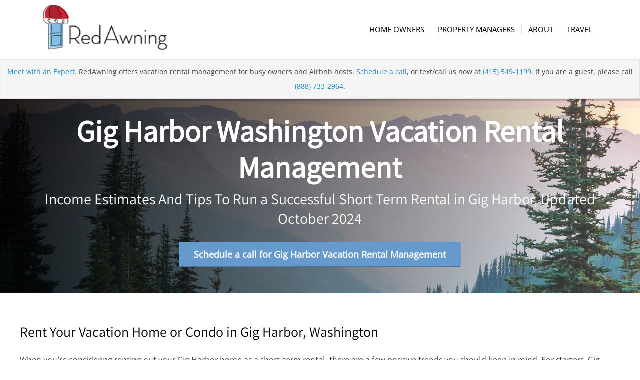

--- FILE ---
content_type: text/html; charset=utf-8
request_url: https://www.google.com/recaptcha/enterprise/anchor?ar=1&k=6LdGZJsoAAAAAIwMJHRwqiAHA6A_6ZP6bTYpbgSX&co=aHR0cHM6Ly9ob3N0LnJlZGF3bmluZy5jb206NDQz&hl=en&v=PoyoqOPhxBO7pBk68S4YbpHZ&size=invisible&badge=inline&anchor-ms=20000&execute-ms=30000&cb=vbhd7amc5oz5
body_size: 48730
content:
<!DOCTYPE HTML><html dir="ltr" lang="en"><head><meta http-equiv="Content-Type" content="text/html; charset=UTF-8">
<meta http-equiv="X-UA-Compatible" content="IE=edge">
<title>reCAPTCHA</title>
<style type="text/css">
/* cyrillic-ext */
@font-face {
  font-family: 'Roboto';
  font-style: normal;
  font-weight: 400;
  font-stretch: 100%;
  src: url(//fonts.gstatic.com/s/roboto/v48/KFO7CnqEu92Fr1ME7kSn66aGLdTylUAMa3GUBHMdazTgWw.woff2) format('woff2');
  unicode-range: U+0460-052F, U+1C80-1C8A, U+20B4, U+2DE0-2DFF, U+A640-A69F, U+FE2E-FE2F;
}
/* cyrillic */
@font-face {
  font-family: 'Roboto';
  font-style: normal;
  font-weight: 400;
  font-stretch: 100%;
  src: url(//fonts.gstatic.com/s/roboto/v48/KFO7CnqEu92Fr1ME7kSn66aGLdTylUAMa3iUBHMdazTgWw.woff2) format('woff2');
  unicode-range: U+0301, U+0400-045F, U+0490-0491, U+04B0-04B1, U+2116;
}
/* greek-ext */
@font-face {
  font-family: 'Roboto';
  font-style: normal;
  font-weight: 400;
  font-stretch: 100%;
  src: url(//fonts.gstatic.com/s/roboto/v48/KFO7CnqEu92Fr1ME7kSn66aGLdTylUAMa3CUBHMdazTgWw.woff2) format('woff2');
  unicode-range: U+1F00-1FFF;
}
/* greek */
@font-face {
  font-family: 'Roboto';
  font-style: normal;
  font-weight: 400;
  font-stretch: 100%;
  src: url(//fonts.gstatic.com/s/roboto/v48/KFO7CnqEu92Fr1ME7kSn66aGLdTylUAMa3-UBHMdazTgWw.woff2) format('woff2');
  unicode-range: U+0370-0377, U+037A-037F, U+0384-038A, U+038C, U+038E-03A1, U+03A3-03FF;
}
/* math */
@font-face {
  font-family: 'Roboto';
  font-style: normal;
  font-weight: 400;
  font-stretch: 100%;
  src: url(//fonts.gstatic.com/s/roboto/v48/KFO7CnqEu92Fr1ME7kSn66aGLdTylUAMawCUBHMdazTgWw.woff2) format('woff2');
  unicode-range: U+0302-0303, U+0305, U+0307-0308, U+0310, U+0312, U+0315, U+031A, U+0326-0327, U+032C, U+032F-0330, U+0332-0333, U+0338, U+033A, U+0346, U+034D, U+0391-03A1, U+03A3-03A9, U+03B1-03C9, U+03D1, U+03D5-03D6, U+03F0-03F1, U+03F4-03F5, U+2016-2017, U+2034-2038, U+203C, U+2040, U+2043, U+2047, U+2050, U+2057, U+205F, U+2070-2071, U+2074-208E, U+2090-209C, U+20D0-20DC, U+20E1, U+20E5-20EF, U+2100-2112, U+2114-2115, U+2117-2121, U+2123-214F, U+2190, U+2192, U+2194-21AE, U+21B0-21E5, U+21F1-21F2, U+21F4-2211, U+2213-2214, U+2216-22FF, U+2308-230B, U+2310, U+2319, U+231C-2321, U+2336-237A, U+237C, U+2395, U+239B-23B7, U+23D0, U+23DC-23E1, U+2474-2475, U+25AF, U+25B3, U+25B7, U+25BD, U+25C1, U+25CA, U+25CC, U+25FB, U+266D-266F, U+27C0-27FF, U+2900-2AFF, U+2B0E-2B11, U+2B30-2B4C, U+2BFE, U+3030, U+FF5B, U+FF5D, U+1D400-1D7FF, U+1EE00-1EEFF;
}
/* symbols */
@font-face {
  font-family: 'Roboto';
  font-style: normal;
  font-weight: 400;
  font-stretch: 100%;
  src: url(//fonts.gstatic.com/s/roboto/v48/KFO7CnqEu92Fr1ME7kSn66aGLdTylUAMaxKUBHMdazTgWw.woff2) format('woff2');
  unicode-range: U+0001-000C, U+000E-001F, U+007F-009F, U+20DD-20E0, U+20E2-20E4, U+2150-218F, U+2190, U+2192, U+2194-2199, U+21AF, U+21E6-21F0, U+21F3, U+2218-2219, U+2299, U+22C4-22C6, U+2300-243F, U+2440-244A, U+2460-24FF, U+25A0-27BF, U+2800-28FF, U+2921-2922, U+2981, U+29BF, U+29EB, U+2B00-2BFF, U+4DC0-4DFF, U+FFF9-FFFB, U+10140-1018E, U+10190-1019C, U+101A0, U+101D0-101FD, U+102E0-102FB, U+10E60-10E7E, U+1D2C0-1D2D3, U+1D2E0-1D37F, U+1F000-1F0FF, U+1F100-1F1AD, U+1F1E6-1F1FF, U+1F30D-1F30F, U+1F315, U+1F31C, U+1F31E, U+1F320-1F32C, U+1F336, U+1F378, U+1F37D, U+1F382, U+1F393-1F39F, U+1F3A7-1F3A8, U+1F3AC-1F3AF, U+1F3C2, U+1F3C4-1F3C6, U+1F3CA-1F3CE, U+1F3D4-1F3E0, U+1F3ED, U+1F3F1-1F3F3, U+1F3F5-1F3F7, U+1F408, U+1F415, U+1F41F, U+1F426, U+1F43F, U+1F441-1F442, U+1F444, U+1F446-1F449, U+1F44C-1F44E, U+1F453, U+1F46A, U+1F47D, U+1F4A3, U+1F4B0, U+1F4B3, U+1F4B9, U+1F4BB, U+1F4BF, U+1F4C8-1F4CB, U+1F4D6, U+1F4DA, U+1F4DF, U+1F4E3-1F4E6, U+1F4EA-1F4ED, U+1F4F7, U+1F4F9-1F4FB, U+1F4FD-1F4FE, U+1F503, U+1F507-1F50B, U+1F50D, U+1F512-1F513, U+1F53E-1F54A, U+1F54F-1F5FA, U+1F610, U+1F650-1F67F, U+1F687, U+1F68D, U+1F691, U+1F694, U+1F698, U+1F6AD, U+1F6B2, U+1F6B9-1F6BA, U+1F6BC, U+1F6C6-1F6CF, U+1F6D3-1F6D7, U+1F6E0-1F6EA, U+1F6F0-1F6F3, U+1F6F7-1F6FC, U+1F700-1F7FF, U+1F800-1F80B, U+1F810-1F847, U+1F850-1F859, U+1F860-1F887, U+1F890-1F8AD, U+1F8B0-1F8BB, U+1F8C0-1F8C1, U+1F900-1F90B, U+1F93B, U+1F946, U+1F984, U+1F996, U+1F9E9, U+1FA00-1FA6F, U+1FA70-1FA7C, U+1FA80-1FA89, U+1FA8F-1FAC6, U+1FACE-1FADC, U+1FADF-1FAE9, U+1FAF0-1FAF8, U+1FB00-1FBFF;
}
/* vietnamese */
@font-face {
  font-family: 'Roboto';
  font-style: normal;
  font-weight: 400;
  font-stretch: 100%;
  src: url(//fonts.gstatic.com/s/roboto/v48/KFO7CnqEu92Fr1ME7kSn66aGLdTylUAMa3OUBHMdazTgWw.woff2) format('woff2');
  unicode-range: U+0102-0103, U+0110-0111, U+0128-0129, U+0168-0169, U+01A0-01A1, U+01AF-01B0, U+0300-0301, U+0303-0304, U+0308-0309, U+0323, U+0329, U+1EA0-1EF9, U+20AB;
}
/* latin-ext */
@font-face {
  font-family: 'Roboto';
  font-style: normal;
  font-weight: 400;
  font-stretch: 100%;
  src: url(//fonts.gstatic.com/s/roboto/v48/KFO7CnqEu92Fr1ME7kSn66aGLdTylUAMa3KUBHMdazTgWw.woff2) format('woff2');
  unicode-range: U+0100-02BA, U+02BD-02C5, U+02C7-02CC, U+02CE-02D7, U+02DD-02FF, U+0304, U+0308, U+0329, U+1D00-1DBF, U+1E00-1E9F, U+1EF2-1EFF, U+2020, U+20A0-20AB, U+20AD-20C0, U+2113, U+2C60-2C7F, U+A720-A7FF;
}
/* latin */
@font-face {
  font-family: 'Roboto';
  font-style: normal;
  font-weight: 400;
  font-stretch: 100%;
  src: url(//fonts.gstatic.com/s/roboto/v48/KFO7CnqEu92Fr1ME7kSn66aGLdTylUAMa3yUBHMdazQ.woff2) format('woff2');
  unicode-range: U+0000-00FF, U+0131, U+0152-0153, U+02BB-02BC, U+02C6, U+02DA, U+02DC, U+0304, U+0308, U+0329, U+2000-206F, U+20AC, U+2122, U+2191, U+2193, U+2212, U+2215, U+FEFF, U+FFFD;
}
/* cyrillic-ext */
@font-face {
  font-family: 'Roboto';
  font-style: normal;
  font-weight: 500;
  font-stretch: 100%;
  src: url(//fonts.gstatic.com/s/roboto/v48/KFO7CnqEu92Fr1ME7kSn66aGLdTylUAMa3GUBHMdazTgWw.woff2) format('woff2');
  unicode-range: U+0460-052F, U+1C80-1C8A, U+20B4, U+2DE0-2DFF, U+A640-A69F, U+FE2E-FE2F;
}
/* cyrillic */
@font-face {
  font-family: 'Roboto';
  font-style: normal;
  font-weight: 500;
  font-stretch: 100%;
  src: url(//fonts.gstatic.com/s/roboto/v48/KFO7CnqEu92Fr1ME7kSn66aGLdTylUAMa3iUBHMdazTgWw.woff2) format('woff2');
  unicode-range: U+0301, U+0400-045F, U+0490-0491, U+04B0-04B1, U+2116;
}
/* greek-ext */
@font-face {
  font-family: 'Roboto';
  font-style: normal;
  font-weight: 500;
  font-stretch: 100%;
  src: url(//fonts.gstatic.com/s/roboto/v48/KFO7CnqEu92Fr1ME7kSn66aGLdTylUAMa3CUBHMdazTgWw.woff2) format('woff2');
  unicode-range: U+1F00-1FFF;
}
/* greek */
@font-face {
  font-family: 'Roboto';
  font-style: normal;
  font-weight: 500;
  font-stretch: 100%;
  src: url(//fonts.gstatic.com/s/roboto/v48/KFO7CnqEu92Fr1ME7kSn66aGLdTylUAMa3-UBHMdazTgWw.woff2) format('woff2');
  unicode-range: U+0370-0377, U+037A-037F, U+0384-038A, U+038C, U+038E-03A1, U+03A3-03FF;
}
/* math */
@font-face {
  font-family: 'Roboto';
  font-style: normal;
  font-weight: 500;
  font-stretch: 100%;
  src: url(//fonts.gstatic.com/s/roboto/v48/KFO7CnqEu92Fr1ME7kSn66aGLdTylUAMawCUBHMdazTgWw.woff2) format('woff2');
  unicode-range: U+0302-0303, U+0305, U+0307-0308, U+0310, U+0312, U+0315, U+031A, U+0326-0327, U+032C, U+032F-0330, U+0332-0333, U+0338, U+033A, U+0346, U+034D, U+0391-03A1, U+03A3-03A9, U+03B1-03C9, U+03D1, U+03D5-03D6, U+03F0-03F1, U+03F4-03F5, U+2016-2017, U+2034-2038, U+203C, U+2040, U+2043, U+2047, U+2050, U+2057, U+205F, U+2070-2071, U+2074-208E, U+2090-209C, U+20D0-20DC, U+20E1, U+20E5-20EF, U+2100-2112, U+2114-2115, U+2117-2121, U+2123-214F, U+2190, U+2192, U+2194-21AE, U+21B0-21E5, U+21F1-21F2, U+21F4-2211, U+2213-2214, U+2216-22FF, U+2308-230B, U+2310, U+2319, U+231C-2321, U+2336-237A, U+237C, U+2395, U+239B-23B7, U+23D0, U+23DC-23E1, U+2474-2475, U+25AF, U+25B3, U+25B7, U+25BD, U+25C1, U+25CA, U+25CC, U+25FB, U+266D-266F, U+27C0-27FF, U+2900-2AFF, U+2B0E-2B11, U+2B30-2B4C, U+2BFE, U+3030, U+FF5B, U+FF5D, U+1D400-1D7FF, U+1EE00-1EEFF;
}
/* symbols */
@font-face {
  font-family: 'Roboto';
  font-style: normal;
  font-weight: 500;
  font-stretch: 100%;
  src: url(//fonts.gstatic.com/s/roboto/v48/KFO7CnqEu92Fr1ME7kSn66aGLdTylUAMaxKUBHMdazTgWw.woff2) format('woff2');
  unicode-range: U+0001-000C, U+000E-001F, U+007F-009F, U+20DD-20E0, U+20E2-20E4, U+2150-218F, U+2190, U+2192, U+2194-2199, U+21AF, U+21E6-21F0, U+21F3, U+2218-2219, U+2299, U+22C4-22C6, U+2300-243F, U+2440-244A, U+2460-24FF, U+25A0-27BF, U+2800-28FF, U+2921-2922, U+2981, U+29BF, U+29EB, U+2B00-2BFF, U+4DC0-4DFF, U+FFF9-FFFB, U+10140-1018E, U+10190-1019C, U+101A0, U+101D0-101FD, U+102E0-102FB, U+10E60-10E7E, U+1D2C0-1D2D3, U+1D2E0-1D37F, U+1F000-1F0FF, U+1F100-1F1AD, U+1F1E6-1F1FF, U+1F30D-1F30F, U+1F315, U+1F31C, U+1F31E, U+1F320-1F32C, U+1F336, U+1F378, U+1F37D, U+1F382, U+1F393-1F39F, U+1F3A7-1F3A8, U+1F3AC-1F3AF, U+1F3C2, U+1F3C4-1F3C6, U+1F3CA-1F3CE, U+1F3D4-1F3E0, U+1F3ED, U+1F3F1-1F3F3, U+1F3F5-1F3F7, U+1F408, U+1F415, U+1F41F, U+1F426, U+1F43F, U+1F441-1F442, U+1F444, U+1F446-1F449, U+1F44C-1F44E, U+1F453, U+1F46A, U+1F47D, U+1F4A3, U+1F4B0, U+1F4B3, U+1F4B9, U+1F4BB, U+1F4BF, U+1F4C8-1F4CB, U+1F4D6, U+1F4DA, U+1F4DF, U+1F4E3-1F4E6, U+1F4EA-1F4ED, U+1F4F7, U+1F4F9-1F4FB, U+1F4FD-1F4FE, U+1F503, U+1F507-1F50B, U+1F50D, U+1F512-1F513, U+1F53E-1F54A, U+1F54F-1F5FA, U+1F610, U+1F650-1F67F, U+1F687, U+1F68D, U+1F691, U+1F694, U+1F698, U+1F6AD, U+1F6B2, U+1F6B9-1F6BA, U+1F6BC, U+1F6C6-1F6CF, U+1F6D3-1F6D7, U+1F6E0-1F6EA, U+1F6F0-1F6F3, U+1F6F7-1F6FC, U+1F700-1F7FF, U+1F800-1F80B, U+1F810-1F847, U+1F850-1F859, U+1F860-1F887, U+1F890-1F8AD, U+1F8B0-1F8BB, U+1F8C0-1F8C1, U+1F900-1F90B, U+1F93B, U+1F946, U+1F984, U+1F996, U+1F9E9, U+1FA00-1FA6F, U+1FA70-1FA7C, U+1FA80-1FA89, U+1FA8F-1FAC6, U+1FACE-1FADC, U+1FADF-1FAE9, U+1FAF0-1FAF8, U+1FB00-1FBFF;
}
/* vietnamese */
@font-face {
  font-family: 'Roboto';
  font-style: normal;
  font-weight: 500;
  font-stretch: 100%;
  src: url(//fonts.gstatic.com/s/roboto/v48/KFO7CnqEu92Fr1ME7kSn66aGLdTylUAMa3OUBHMdazTgWw.woff2) format('woff2');
  unicode-range: U+0102-0103, U+0110-0111, U+0128-0129, U+0168-0169, U+01A0-01A1, U+01AF-01B0, U+0300-0301, U+0303-0304, U+0308-0309, U+0323, U+0329, U+1EA0-1EF9, U+20AB;
}
/* latin-ext */
@font-face {
  font-family: 'Roboto';
  font-style: normal;
  font-weight: 500;
  font-stretch: 100%;
  src: url(//fonts.gstatic.com/s/roboto/v48/KFO7CnqEu92Fr1ME7kSn66aGLdTylUAMa3KUBHMdazTgWw.woff2) format('woff2');
  unicode-range: U+0100-02BA, U+02BD-02C5, U+02C7-02CC, U+02CE-02D7, U+02DD-02FF, U+0304, U+0308, U+0329, U+1D00-1DBF, U+1E00-1E9F, U+1EF2-1EFF, U+2020, U+20A0-20AB, U+20AD-20C0, U+2113, U+2C60-2C7F, U+A720-A7FF;
}
/* latin */
@font-face {
  font-family: 'Roboto';
  font-style: normal;
  font-weight: 500;
  font-stretch: 100%;
  src: url(//fonts.gstatic.com/s/roboto/v48/KFO7CnqEu92Fr1ME7kSn66aGLdTylUAMa3yUBHMdazQ.woff2) format('woff2');
  unicode-range: U+0000-00FF, U+0131, U+0152-0153, U+02BB-02BC, U+02C6, U+02DA, U+02DC, U+0304, U+0308, U+0329, U+2000-206F, U+20AC, U+2122, U+2191, U+2193, U+2212, U+2215, U+FEFF, U+FFFD;
}
/* cyrillic-ext */
@font-face {
  font-family: 'Roboto';
  font-style: normal;
  font-weight: 900;
  font-stretch: 100%;
  src: url(//fonts.gstatic.com/s/roboto/v48/KFO7CnqEu92Fr1ME7kSn66aGLdTylUAMa3GUBHMdazTgWw.woff2) format('woff2');
  unicode-range: U+0460-052F, U+1C80-1C8A, U+20B4, U+2DE0-2DFF, U+A640-A69F, U+FE2E-FE2F;
}
/* cyrillic */
@font-face {
  font-family: 'Roboto';
  font-style: normal;
  font-weight: 900;
  font-stretch: 100%;
  src: url(//fonts.gstatic.com/s/roboto/v48/KFO7CnqEu92Fr1ME7kSn66aGLdTylUAMa3iUBHMdazTgWw.woff2) format('woff2');
  unicode-range: U+0301, U+0400-045F, U+0490-0491, U+04B0-04B1, U+2116;
}
/* greek-ext */
@font-face {
  font-family: 'Roboto';
  font-style: normal;
  font-weight: 900;
  font-stretch: 100%;
  src: url(//fonts.gstatic.com/s/roboto/v48/KFO7CnqEu92Fr1ME7kSn66aGLdTylUAMa3CUBHMdazTgWw.woff2) format('woff2');
  unicode-range: U+1F00-1FFF;
}
/* greek */
@font-face {
  font-family: 'Roboto';
  font-style: normal;
  font-weight: 900;
  font-stretch: 100%;
  src: url(//fonts.gstatic.com/s/roboto/v48/KFO7CnqEu92Fr1ME7kSn66aGLdTylUAMa3-UBHMdazTgWw.woff2) format('woff2');
  unicode-range: U+0370-0377, U+037A-037F, U+0384-038A, U+038C, U+038E-03A1, U+03A3-03FF;
}
/* math */
@font-face {
  font-family: 'Roboto';
  font-style: normal;
  font-weight: 900;
  font-stretch: 100%;
  src: url(//fonts.gstatic.com/s/roboto/v48/KFO7CnqEu92Fr1ME7kSn66aGLdTylUAMawCUBHMdazTgWw.woff2) format('woff2');
  unicode-range: U+0302-0303, U+0305, U+0307-0308, U+0310, U+0312, U+0315, U+031A, U+0326-0327, U+032C, U+032F-0330, U+0332-0333, U+0338, U+033A, U+0346, U+034D, U+0391-03A1, U+03A3-03A9, U+03B1-03C9, U+03D1, U+03D5-03D6, U+03F0-03F1, U+03F4-03F5, U+2016-2017, U+2034-2038, U+203C, U+2040, U+2043, U+2047, U+2050, U+2057, U+205F, U+2070-2071, U+2074-208E, U+2090-209C, U+20D0-20DC, U+20E1, U+20E5-20EF, U+2100-2112, U+2114-2115, U+2117-2121, U+2123-214F, U+2190, U+2192, U+2194-21AE, U+21B0-21E5, U+21F1-21F2, U+21F4-2211, U+2213-2214, U+2216-22FF, U+2308-230B, U+2310, U+2319, U+231C-2321, U+2336-237A, U+237C, U+2395, U+239B-23B7, U+23D0, U+23DC-23E1, U+2474-2475, U+25AF, U+25B3, U+25B7, U+25BD, U+25C1, U+25CA, U+25CC, U+25FB, U+266D-266F, U+27C0-27FF, U+2900-2AFF, U+2B0E-2B11, U+2B30-2B4C, U+2BFE, U+3030, U+FF5B, U+FF5D, U+1D400-1D7FF, U+1EE00-1EEFF;
}
/* symbols */
@font-face {
  font-family: 'Roboto';
  font-style: normal;
  font-weight: 900;
  font-stretch: 100%;
  src: url(//fonts.gstatic.com/s/roboto/v48/KFO7CnqEu92Fr1ME7kSn66aGLdTylUAMaxKUBHMdazTgWw.woff2) format('woff2');
  unicode-range: U+0001-000C, U+000E-001F, U+007F-009F, U+20DD-20E0, U+20E2-20E4, U+2150-218F, U+2190, U+2192, U+2194-2199, U+21AF, U+21E6-21F0, U+21F3, U+2218-2219, U+2299, U+22C4-22C6, U+2300-243F, U+2440-244A, U+2460-24FF, U+25A0-27BF, U+2800-28FF, U+2921-2922, U+2981, U+29BF, U+29EB, U+2B00-2BFF, U+4DC0-4DFF, U+FFF9-FFFB, U+10140-1018E, U+10190-1019C, U+101A0, U+101D0-101FD, U+102E0-102FB, U+10E60-10E7E, U+1D2C0-1D2D3, U+1D2E0-1D37F, U+1F000-1F0FF, U+1F100-1F1AD, U+1F1E6-1F1FF, U+1F30D-1F30F, U+1F315, U+1F31C, U+1F31E, U+1F320-1F32C, U+1F336, U+1F378, U+1F37D, U+1F382, U+1F393-1F39F, U+1F3A7-1F3A8, U+1F3AC-1F3AF, U+1F3C2, U+1F3C4-1F3C6, U+1F3CA-1F3CE, U+1F3D4-1F3E0, U+1F3ED, U+1F3F1-1F3F3, U+1F3F5-1F3F7, U+1F408, U+1F415, U+1F41F, U+1F426, U+1F43F, U+1F441-1F442, U+1F444, U+1F446-1F449, U+1F44C-1F44E, U+1F453, U+1F46A, U+1F47D, U+1F4A3, U+1F4B0, U+1F4B3, U+1F4B9, U+1F4BB, U+1F4BF, U+1F4C8-1F4CB, U+1F4D6, U+1F4DA, U+1F4DF, U+1F4E3-1F4E6, U+1F4EA-1F4ED, U+1F4F7, U+1F4F9-1F4FB, U+1F4FD-1F4FE, U+1F503, U+1F507-1F50B, U+1F50D, U+1F512-1F513, U+1F53E-1F54A, U+1F54F-1F5FA, U+1F610, U+1F650-1F67F, U+1F687, U+1F68D, U+1F691, U+1F694, U+1F698, U+1F6AD, U+1F6B2, U+1F6B9-1F6BA, U+1F6BC, U+1F6C6-1F6CF, U+1F6D3-1F6D7, U+1F6E0-1F6EA, U+1F6F0-1F6F3, U+1F6F7-1F6FC, U+1F700-1F7FF, U+1F800-1F80B, U+1F810-1F847, U+1F850-1F859, U+1F860-1F887, U+1F890-1F8AD, U+1F8B0-1F8BB, U+1F8C0-1F8C1, U+1F900-1F90B, U+1F93B, U+1F946, U+1F984, U+1F996, U+1F9E9, U+1FA00-1FA6F, U+1FA70-1FA7C, U+1FA80-1FA89, U+1FA8F-1FAC6, U+1FACE-1FADC, U+1FADF-1FAE9, U+1FAF0-1FAF8, U+1FB00-1FBFF;
}
/* vietnamese */
@font-face {
  font-family: 'Roboto';
  font-style: normal;
  font-weight: 900;
  font-stretch: 100%;
  src: url(//fonts.gstatic.com/s/roboto/v48/KFO7CnqEu92Fr1ME7kSn66aGLdTylUAMa3OUBHMdazTgWw.woff2) format('woff2');
  unicode-range: U+0102-0103, U+0110-0111, U+0128-0129, U+0168-0169, U+01A0-01A1, U+01AF-01B0, U+0300-0301, U+0303-0304, U+0308-0309, U+0323, U+0329, U+1EA0-1EF9, U+20AB;
}
/* latin-ext */
@font-face {
  font-family: 'Roboto';
  font-style: normal;
  font-weight: 900;
  font-stretch: 100%;
  src: url(//fonts.gstatic.com/s/roboto/v48/KFO7CnqEu92Fr1ME7kSn66aGLdTylUAMa3KUBHMdazTgWw.woff2) format('woff2');
  unicode-range: U+0100-02BA, U+02BD-02C5, U+02C7-02CC, U+02CE-02D7, U+02DD-02FF, U+0304, U+0308, U+0329, U+1D00-1DBF, U+1E00-1E9F, U+1EF2-1EFF, U+2020, U+20A0-20AB, U+20AD-20C0, U+2113, U+2C60-2C7F, U+A720-A7FF;
}
/* latin */
@font-face {
  font-family: 'Roboto';
  font-style: normal;
  font-weight: 900;
  font-stretch: 100%;
  src: url(//fonts.gstatic.com/s/roboto/v48/KFO7CnqEu92Fr1ME7kSn66aGLdTylUAMa3yUBHMdazQ.woff2) format('woff2');
  unicode-range: U+0000-00FF, U+0131, U+0152-0153, U+02BB-02BC, U+02C6, U+02DA, U+02DC, U+0304, U+0308, U+0329, U+2000-206F, U+20AC, U+2122, U+2191, U+2193, U+2212, U+2215, U+FEFF, U+FFFD;
}

</style>
<link rel="stylesheet" type="text/css" href="https://www.gstatic.com/recaptcha/releases/PoyoqOPhxBO7pBk68S4YbpHZ/styles__ltr.css">
<script nonce="1luNFylYrFeyGRWfYeiCrg" type="text/javascript">window['__recaptcha_api'] = 'https://www.google.com/recaptcha/enterprise/';</script>
<script type="text/javascript" src="https://www.gstatic.com/recaptcha/releases/PoyoqOPhxBO7pBk68S4YbpHZ/recaptcha__en.js" nonce="1luNFylYrFeyGRWfYeiCrg">
      
    </script></head>
<body><div id="rc-anchor-alert" class="rc-anchor-alert">This reCAPTCHA is for testing purposes only. Please report to the site admin if you are seeing this.</div>
<input type="hidden" id="recaptcha-token" value="[base64]">
<script type="text/javascript" nonce="1luNFylYrFeyGRWfYeiCrg">
      recaptcha.anchor.Main.init("[\x22ainput\x22,[\x22bgdata\x22,\x22\x22,\[base64]/[base64]/[base64]/[base64]/[base64]/[base64]/KGcoTywyNTMsTy5PKSxVRyhPLEMpKTpnKE8sMjUzLEMpLE8pKSxsKSksTykpfSxieT1mdW5jdGlvbihDLE8sdSxsKXtmb3IobD0odT1SKEMpLDApO08+MDtPLS0pbD1sPDw4fFooQyk7ZyhDLHUsbCl9LFVHPWZ1bmN0aW9uKEMsTyl7Qy5pLmxlbmd0aD4xMDQ/[base64]/[base64]/[base64]/[base64]/[base64]/[base64]/[base64]\\u003d\x22,\[base64]\\u003d\x22,\[base64]/[base64]/LMOBwqLCusKcwq0BLcKfW8OVYcKGw7c+XMOKFSMKCMK4FBLDl8Oow5RNDcOrHybDg8KBwrrDrcKTwrVtVlB2NywZwo/[base64]/[base64]/w4FVw7R8w4A4wqNnOC9/[base64]/Dv1cCw7ogwrZbFFJ7L0zDksO9w7rCp3PCgMOMLwPCpzLCvcKwEMK3VknCp8O8I8K/wopbKnVTNsK5wphaw4LCgGBewrXCqMKSGcK1wqctw6skMcO0GQrCrcKyC8KCOCRzwrXCr8OybcKnw4QRwrJCIzN3w5DDihEfIsKdLMKET2x+w5MLw4zCisOIGsObw7lfM8K2IMKpeDhEwp/[base64]/DhEtsw5DDomPCnVJSSD3DvyXDisOrw60fw7/DjsKbBcOGeRJHV8OxwrASDWvDvsKfG8KKwqTCtAFRAcKdwqIIUMKow40LQhdFwoFHw5TDlmRufsONw77DkMOVJsKew4VmwqBbwr1lw5ZQAgszwqTCtMOaVDHDnz4+dMKoPMO9EsKnw7QTJDTDmsOHw6TCnsKhw6rCkSPCtRLDlxDCpzLCvCPDmsKOw4/DljzCvX5tbcKdw7LCsQfCtljDmEcYwqoVw6LDrcKywovCtR0zVsOiw5XDosKnesKKwpjDo8KKw4/[base64]/Dtx9+OWrDvMOXw4QEaMK5GsKMwrRVwodIwqMeAE1gwoXDp8KbwpHCuUNpwrzDm2IiOTl8DcOowqfCg03ClB8zwpvDgR0kZ1QIFsOPL13CtsKYwqfDm8KNT0/DnhVKLsK7wqoJe1DCn8KCwo5zJmcNTsOew67DpQXDh8OewpIMVjvClmhDw4VuwpZ4HcOREhnDnkzDlsOMwpoBw6x8NTTDh8KCSWDDm8Omw5LCr8KMTANYJcKXwoDDhkQOXnUTwqQ8OkDDpFzCkyFwc8Oqw5ESw5HCnl/[base64]/DvMK/w59Kw6R9NMK9CRzDgQLDtMOAwqZmw78Gw4llw6dOfVtQUsK4RcK1wp8BbXPDkwzDscOzYUU2NMKIE11Cw6UCwqbDj8O8w6rCu8KSJsK3d8OaT3jDp8KCCcKiwq/CmMKDPcKvwpjCtFbDv0LDrDvDqjgRBMKtBcOVPSbDk8KrGFgPwpnChmPCmDg3w5jCvsKsw5l9w67CjMOTO8KsFsKkBMOJwrslGyHDuXJCID3CsMOmbDoYBsKEwqgSwodkfsO9w5RSw7RRwrgTXMO8NcKqw6ZpTAhzw5Njwr3CqMO/ecOeMjbCnMOxw7NBw5XDuMKHYsO3w4PDk8OvwoZ9w4HCpcOnP2rDqm4rw7PDicOEJnNjb8ONB2bDmcK7woxAw4bDucObw402wrnDsVdKw4lEwqI/wqk6XCTCm0HCjHzDjnzDicODZm7CtlNSWsKsDybCmMKCwpcORgY8ZFl5YcOCw7LCgMKhNnrDg2MzNkJBeGzCsntefSYjHFEEV8K6DULDrsOaLcKpwq7DiMKaV00bYwbCoMOGU8Kkw5TDtG3Dl1/Dt8O/[base64]/CnRodwq/CmkJmw746w6vDg1YIwr88w4DCscKtW2vDtyZTVsOeT8ORwqXCkcOWTidbLMK7w4LCryXDh8K+w5XDtcODU8OtGz84Yiccw4TCgyhDw6fDhMOVwoBOw6VOwr/Ckn/DmMOHAsKlwq9vLz8BDsOtwqwWw57DsMO+wo40E8K2B8OmdW3Dq8OXw63DnQzCpsONfsO3X8O/AUEXcR0Jwpthw55Pw4vDmh7CswwMIcOaUhzDoloiXcK/w4PCmUViwrLCkR5jSxbCl1XDgz9Ew61mSsKYbyppwpMEFAxpwqHCr07DnMOow4ARDMKBBsKOVsOmwrokWsKFwq3DvMK6ZsOdw6XCuMOISArDrMKrwqUkO2/DoRfDuSU8DMOsfEYmw6rCuGHCiMOQNWjCg3dSw6NswovClMKhwp7Dp8K5W2bCglnCucKSw5LCvsO9fMO/w6kMwqfChMKJKGoHaT1UK8OVwqzDg0XCkV7Dqxk8wpgEworCucOkFcK5LSPDkG05T8OnwqrCq2JQYkg/wq3CtwV8w71OcD7DpjLCoSI2HcK7wpLDscKvw7pqGV7DsMKSw53CsMOjUcOhQMOcLMKMw5HCkAfDujLDtsOXLsKsCiDCii90DsOWwqY8HsOdwooxHsKRw7tewpgJGcOKwrPDtcOHDmQIwqHCjMK/[base64]/CtANMw4fDjsOqw6Nmw7XDtMONwq7DnmxNG8OKwqLDiMKuw5dcBsOgGSzDlcOTISbCj8OVXMK5WUFIW2BGw5c+W2JVT8Oge8Orw7bCtsK4w6UFScKNdsK/F2FOK8KCw5rDmlvDlAPCiXbCrXJlGcKVWsOLw5BCwo8RwrJrGxbCmcKmVRrDjcK1UcKrw4BNwrh5LMKmw6TCmsONwqfDvwnDqcKsw4LCrMK3anjCqXcxV8OwwpbDisKowo10Fh5gCjTCjA1xwqDCpkQHw7PCusO8w7LCusOlwrbDlVbCrsOdw7/Dpk3Cg13CjsK+Uyd/[base64]/CoHTDrmnCm8Kgw7/CszJ8GsO/[base64]/DpzvDpcK1VzHDuz9Xw6dHw5xwwojCiMKZw5tXEsKlGiTCgC7DuQ/CohPCmkYbw7DCisKTGA5Nw4gXTMKuwogMbsOpGmF5QMOVd8ObWcO7wrvCjH/[base64]/wr/[base64]/CjMKuwpbCoSXDhMKgwovCuTILwr3CpQfDq8KzBy8xBxzDt8OwJiLDvMKjwoQsw5XCvhQOw7JUw5vCkhPCnsOgw73CocOXQ8KWHMO1KcOPPMKcw4RSasOcw4TDgUo/f8OAF8KtXsORc8OvXQDCqMKaw6AmUj7CoCfCkcOpw67Clx8jwoJKwpvDpiHCjyliwrfDsMKIw5nDn0JLw5hwD8K2E8KVwpgffMKeLQEvw7HCmR7DtsKKwpIcB8K+ODkYwokpwrYnXT3DogdCw4kfw6gRw4/Ch1XCjHJKw7XDsgECKinCjSVCwrfDm0DCu0jCvcKtbCxew7rCg1HCkSHDocKHwqrCrsKQwqQww4R6O2HDj39lwqXCgMKlWsOTwp/CsMO7w6QGL8OjQ8KBwoJZwpgAazd0cgfDsMKbworDpQLDklTCrUTCjTEITQI4SwLDrsKVbxx7w4nCrMKlw6VwYcOOw7FfRCzDv2Vzw5zDg8O8w5jCugoKbyrDk2hjw6hQacOOwq/DkCDDrsOZw74mw6M5w4lSw78IwpjDl8O7w4fCgMODCMKgw4cSw4LCuT9fVMO+AMKEw53DqsKkw5rDqsKLe8Kqw6vCoCt/[base64]/[base64]/[base64]/[base64]/DuBMpS2XDhRfComkga1vDuR8HwqvChz8QEcODLnltWsKwwoTDksOYw7bCn2QTbcOhVsK+HsKHw7gjLcODG8Omwo7DhkLCs8O5wqJjwrTDtxQ2DiXCqcOSwoR6GzsAw5p6w7UcTcKWw7nClGoJw7ouMAjDvMKnw7NIw7/DvcKZR8O9ZCtGcAhwScO0wpLCisK3Hydiw7ksw6nDkcO2w50Pw77Drz8CwpLCqh3CqVHCtMK+wokOwr3Ci8OvwpwdwoHDs8OZw7bCncOeVMOpEUjDmGYKwofCk8K/wrVCwrXCmsOHw7h2QSXDscOywo4Rwotlw5fCqS9wwrocw5TDrB1WwrpabUfDg8ORwpgSKSJQwo/[base64]/Cry3Di8KyTQPDkcOMwrbClMK6fhosAC0vJsOKw4FRHxnCiCF2w5nDqRoLw5Ufw4LDjsOlIcOgwpDCv8KrBCvCn8ODCcOUwp1DwrHDvMKgEU/DvU8kw4fDhWYLasK3a0oww5HCkcOcwo/DicKoASnDuzFhdsOXUMK7N8OTw5xnXSrDscOSw6PDgsOtwpvCjMOTw5YPCsKHwo7DnMO1JlbCkMKjRMO7w4tTwqLCusKIwop5DMO9RcKBwpYOwrHCrsKEOGTDsMKTwqDDpTEvw40cZ8KWwr9oQC7DncOPRmNGw4rChAJhwrfCpG/CmQvDuwPCsyIowoDDq8KdwprDqcO3wo0VacOSTcOoScKiNU7Cj8K3NAZswoTDnUROwqUTfhEMImxQw4/Ci8OIwprDlsKxwoZ4w7A5QAMawqhhaxPCmcOcw7zDr8KVw6XDnCjDt00CwofCvMOMKcORYALDlUvDgAvCh8K1XSYtfGrCnHnDo8KowpZNeSgyw5LDmDQ8QEHCqS/[base64]/Cq8KNw4fChsKNwrc6w6ppwrvCrsKJXFDDkMKAdm10w7ZVM3xNwqfCnWjCpxfDq8O8w7BuT0LCjnFxwozCjwHDosKFRcKQesKkQSfCm8KoUW7DoX4bUcKvfcKmw7wjw6N/KDJTwpU4w7kdc8OAKcKLwrF8GsOfw43Ci8KjAy0Dwr13wrXCswg9wo3CrMKxDxbCncKDw5gCFcOLPsKBwonDlcO8CMOmYQJpwoRrK8ODYsOpw5PDox1/wqhSGnxpwr/DtMOdDsOEwoQaw7jCsMOowp3Cq3lbP8KCacOTA0bDi3XCvsOAwqDDiMKnwpLDmMO6IFJlwq13ZgFCZsOLUQjCmsO9VcKAasKrw53CtijDqRsyw5xUw51Bw6bDnTZaVMO+wqLDi0low7VFWsKawq/Co8Oiw4YHCMKmFitCwofDm8K+c8KgeMKEFMKgwq1xw6DDmVYQw5BQLB4sw6/Dm8OowoHClEJRf8Kew4LDlMK/[base64]/IsKaDsO1HnrDosKqw6kUYMKKKmUxdcKUV8KfZATChz/ChMO1w5bDs8K3bMKHwrPCqcKCwq3ChBc9wqEawrwXYC1tVFlPwr/DhiPCh1LCt1HDux/DnDrDtCPDgMKNw69FABXCmVZAW8OgwpEaw5HDlcK1wo9iw70/PsKfD8KuwpUaHMKWwoPDpMKxw7V9woJEw7djw4VXJMO9w4FSKzXDsEI7w4jCtwrClMKgw5FoL1vCvSBfwqZnwrUwBcOQcsOAwqIhw4R2w5xQw5F2RxXDiCPChiPDqUB9w4/[base64]/wrPChsO6woBAwp3ClxwkwqnCpMO4wo/ClMO5wr7CvsOzOcKaCMOraz4eD8O9OcK+U8KSw5UCw7NfVAN2ecKSwo1ue8Kzw4XDocOLwqUDPRbCusOKE8OlwpvDsH/DuREIwpQ8woNuwqtiIsOdRsK3w5U6XEHDqnfCpSrDgcOlW2ZdSTA4w7LDnEBcA8KowrJ4w6U2wr/DkGXDrcOSIcKqTMKNKcOww484wosbeDgDCGcgwroNw74Dw7Y+ahHCksKZcMOmw7NDwovCjcKbw7LCtH0XwqnCjMK/YsKEw5/[base64]/DhMKdwrPCg07DtzR9W8KVKMK8wo7DhcOLw50LGHdVewc1acOnVcOIH8OaCXLCpsKjS8KdIsK5wrbDnCzCmC8XR34iwpTDlcOnDUrCr8KRIFzClsK/VSHDtT7DhlfDnVDCuMK+w5Ecw4zCq3ZfbEnDscOKX8KbwpFNZxzCiMK5FSA4wo8iLw8aGmQrw5nCocO7wql9wojCncO1EcOZXsKWKSjDl8KuIcOCEcK9w55lehjCq8O6KcO6IsKtwqd/GR9Dwp/CrnwWE8Ovwo7Dl8Kkwpdyw7DDhDR5CBtGK8K6AMK7w6Mdwrtvf8K+Qg9vwq/[base64]/DrizCvyvCmcKIWMO6WsKRNMOdNMODKsKMaR1felLCgsO8M8KDwp0lHEFzWMOtw7tnHcOFZsOBPsK3w4jDgsOawq9zOcOwInnCpWfDhxLCpHDCgBRzwrUkGnAqFsO/[base64]/DsTEWTsOCw5PDvG0CaMKHwr1gHsOBBjjCucKfMMKHQsOjDzbCjcKkDsK5CiA+ImrCgcK3McK3w458HXI1wpYhf8O6w7jDjcOwa8Khw7dNNAzDvGrCsW1/EMO+IcO/w4PDix/DiMKRSMOVP3nCpcKBCE0SVh/CjC/DkMOMw43DriTDu1lkwpZeLho/LlxoM8KXwpXDuQ3CqhbDr8O+w4spwoRtwrIza8K5RcOww757AwBKQFvDh0sVTMO/wqB6w6DChsOJVcK/woXCtMKLwqPCt8OvLMKlwqhVTsOpwovCv8OiwpTDs8O9w7kSEMKFWMOmw6HDp8K3w7duwrzDn8OJRDhmN0JDwqxTEHw3wq0fwqovZ1LDhcKOw7Nvwo4ARz/ChcKAVyXCqycpwrDCrMKedXLDgycFwq7DusO6w4XDksKQwoo9woZOOhQPNcO+w7LDpxHDj1xOWHLDp8OqYsOUw6rDkcKxwrXDuMKGw4/Cnx1ZwptDPMK3VsOSw7TCiH0DwowtVMKiJsOKw4nDgMOPwoJcGsKCwo8WfcKRfhNcwpTCrcOtwr/DuCURcnh1ZcKTwoTDnxhSwqVHDsOzwp82H8KNw6/Doztqwo8Dw7FYwpwuwrnCkm3CtsOrKCnCrW/Dj8O/JxnCksKKOkDCosOsaR04wpXCkCfDncKPRsOBZA3Dq8OUw5HDuMKtw5rDvGcaaVh8aMKELXoMwpNYesOCwr1hFHd6w4PCoB4LeSRVwq/DsMOfC8Khw7NMw50rw6wzwrjCgUBrO2x1OzZ3GzfCp8OjdQwNJw/DvW7DkQDDn8ObIQNqEWYSSMODwqnDuV5tGB8Pw6zCvMKkHsKtw6cWTsOTPEQ9ZErCrsKCFSvDjxtFUsK6w5fDhcKxOMKsLMOhFhnDi8O2wpjDtj/DnSBNa8KlwoPDmcOJw6NLw6grw4fCjGHDljQ3LsOdwoTCncKkBThGaMKXw4hdw7fDunjCh8KFEUI0w7oDwrJuZ8KGSkY8TcOhXcONw5bCtyQzwpR0wqHDsWQiwqVlw5DCvMKqV8Ofwq7DrDdcwrZuNwN5w7DDgcKCwrzDn8OCeQvCuWnCoMOcRAwOb0/DjcKaf8OoDiM3ZiYvSnbCo8OdRXYhEAlFwoDDmnjCv8KEw5dAw4DCjkg8woMxwo9te2vDr8OgLcOzwp/Ch8OGVcOrScKuEj15Iw9lDzgMwoPCkFDCvWAbNjPDssKNP2HDg8KvJkfCowcuYsKWV0/DpcOVwrjDvF4nJMKPQ8Kxw54Ow63CgMKfeDsDw6XDocOKw7UFUgnCq8KYw54Uw4PCr8O9BMO0DglowoHDpsOJw6N1w4XChFnDsU85T8KWw7caGGl5PMKBccO4wrHDuMK/w5XDusKfw6ZKwovCi8O5R8OFJMONMSzDscO8w75awrsBw40GYQ7DoC7CtgcrOcOSSSvDnsOVdcOEZWrDicKeLMO/RwfDqMOcKl3CrzvDq8OKKMKeAgfDhMKkbFUAU1giecOMFHhJw7R9BsK/wrsewo/ChHIpw67CqMOVw77Ct8KqSsKwKwEeGUkgcwbCvMOEOEZXUsOleEHCpsKZw7/DqjQMw6HClMO8dy8Gw64nM8KLSMOFQDbCqcKRwqM2N1TDh8OTbsKlw5I4wqHDlRfCuTjDpwNJwqIgwqPDkMOpwpQ/[base64]/[base64]/[base64]/CocKZHGB9wpFCJmPCoA/DgsKVw5kSwpUEw5XDvgfCs8OPwp/[base64]/HnbDg8OHw55awpRCSQBiI8K8JEhzw7PCq8OzfW9qaGIGGMKdQsKrBg/CmkEoV8KUZcOWRmhnw7rDt8KGMsO/w4RKZx3DpmZnaRrDpcOXw7jDvyPCgQzDhGTCosOpBUsuDcKfSiRkw40XwqfDo8ONPMKaPMKiJSZww7LCo3AOEMKVw5/ClMKmKcKRw6DDhsOvXm46DsKFF8OcwqfDoHLDl8KzKTLCtcOlSizDusOuYgsZwqluwqQmwqnCslTDhsO/w44rWcOJEsOjO8KRQcKtUcOaZ8KbMMK8wq07w5Y4wpkFwqFZW8KwfWzCmMKnQCISQhkIIsODcMKrHsKPwqxJQjPCm3LCulXDqMOjw5t8Sz3DmsKewpLCtsOiwpTCtcOtw5l+Y8KdMTAXwpnCisOOWArCrQNKa8KsB2TDtsKNwqg/GcK4wqh8w7vDm8O5Oz0fw6XDpsKNFEYxw5TDsCLDoArDqsOBJMOHJCU5w4/[base64]/w5TCnMOBw4nDs8Kww6jCjFpcw7g4IcKXwpE+wrchw5/[base64]/Dk8OPOMK6wpvChBnDpsOJaMKGDToWeMKCTcKjZG1tHcOwDsKdw4LCo8OZw4/DizJqw5xCw4nDisObBcKrdcKHS8OiOMOke8K+wqnDvXjCh2bDq3M9fcKMw4DCm8KmwqrDuMKOd8OCwpPDik47Ki/ChyfDgAZ4A8KOw4DDtCrDqSQ5FsOww7g8wpZAZw3CsH82S8KlwqPCi8OWw4JKKsKEBsK8w5Jfwok5wo/DusKAwpJdQU3CoMK/wrUlwrUnH8OxUsK+w5fDhC8rfsOABcKJw4vDhsOYei5uw5XCniPDpCjCsDVPMnYIAzDDgMOyJyoMwrbCr0LCoHnCt8K/wpzDpsKqbGzCmQjCmCZ0THLCoQLCmhzCgcOZGxPDtcKGw4/Dl1tNw6lxw6/ClhTCvcKANsK2w5HCuMOGwqjCtAdPwrjDpkdSw6LCrMO4wqjCn0Rxwr3CvSzCpcKfacO5wpfCnE1GwqB7cznCn8OEwrtfwrEkQDZlw6rDshh3woQnw5bDsRYsYRA8w4NBwo/[base64]/[base64]/I8Kzw7p3NX/DkzrCu8KfQcO2DMOpbBrCsWBhF8Kbw4jCksORwr1nw5nCucK+HsO2PV5gBMK7FgRoYljCusKbw7wMwpnDqybDt8K/JMKaw4dMbMKNw6TCtsKCSAnDnmnCvcKcTsKTw63CsAHDvwkAG8KTIsKFwq/DgwbDtsKhwpnCvsK7wo0rBhjCmsKcQGQkasO+wqwSw6InwpbCuFBdw6Alwo/[base64]/Di8O2esOsw4xOFhfCrcO2DR4Tw7NPW8KwwqfCm2HCjVTDhMO7HlLDtsKlw6nDusKid1HCjsOSw7kpZWTCocKYwpFewrbCpXtZfl/[base64]/DhcKRw5XDiMOfLcKpwpAePMOaEMO+wpLCmEDCrBZnEsK2wqc8IFhTT3A0Y8KYHzDCtMOXw7dmwodRwoBOezTDiRzDksOsw5LCmQUYw4/CtQF9w5PDkEfDugIKajHDscKPw67CqMKbwqB8w4LDpi7ClsO4w57Cr2PCpDXCk8OlXVdQRcKTwrhXwqjCgWF7w4hywptMNsOKw4YYYwTCn8K4woNmwq0QSsObL8Oyw5RuwqUSwpZow7TCjxvCrMOcTH7DnCZWw7/[base64]/VEPCm0nClhpNQlrDjjYkw6Rdwrk/bj4zWXPDrsONwq9FQsK4PQhrdMK7XkRmw78QwqfDszcCVizCkxvDr8KNYcKjw6bDvydMf8Kaw59JTsKFXj/Dg1ZJYXMrPEPChMOzw5vDn8KqwqnDv8OFdcOBQGw9w57CnGdlw5UzZ8KRVGrCn8KUwpzCmsOBw7DDo8KTN8KrPMKqw7XCsS/Dv8KDw59tOXp2wrPCncOMNsOMYsK2BcKwwrcMP04cYDFDUEzDjQzDg3bCpcKuwpnCskTDpsO+Q8KNX8OTOCUFwq0hQFEAwr4Zwr3ClcOzwp9ySH/[base64]/[base64]/CtlbDpMO6MsOseUrCo0hawrgswrkkY8K3wrvCvR0NwrN9L2piwrvCnEPDlcK3ZsKww6TDkX13cifDt2UWYAzCv044w69/T8ORwq80TsKewoUEwpM4MMKSOsKGw7TDk8KMwpIGAHTDiV/Ck0gsWF9lw6U+woTDvMK9w5FucMO4w6jDrwXCiTXClUDCs8Kmw5x7w6zDmMKcXMOrV8K/wogJwphnKDXDpsOawoXCqMKISG/[base64]/CkcKjTsKdUwzCvA0XwrfCh8KqwrM4ECQqw7nCosOjKzJxwqHDuMK/[base64]/Cr8KTw6jCrcO5w4TDscOWSnorw74kTMOwDhLChsKzeAvCoWI+CsKYMsKYeMKFw5pkw44pwp1Fw6ZFS0YmURfCrTk6woLDo8KAIybCiF7DtsKKw485w4DDmgrDusOZEsOFHhEiXcOET8KMbh3DqzrCtXNWasOdw7rDhsOQw4nDrB/[base64]/w4rCskU1wqDCnzoVPhQqXBhufhh+w74vdcO1WMKzKTXDuHnCscKTw7VSYmrDn0hLw6DCoMOJwrbDnsKIw7fDm8O4w5kmw63CjRjCk8OxSsOvw4VDw5RRw69YG8KEaRDDm09swpnDtMOOc3HCnUZqwo4HOMOpw4vDgRDCisKSclnDhsKAYSXDosOgNAjCmx/DgWR3V8KWwr8Fw6vDtnPCiMKxwprCp8K1d8ODw6hxw57DsMKXw4VYw57DtcKIR8OEw6AodcOaLw4nw7XCvcKzwoEwT0vCoF7CuXAudD5xw5zCm8O/wpjCtcKXScKDw73DrVQiJsO6w6pswqzCvsOpPQnChMOUw5LCvwRZw6/DmxIvwoonK8O6w60vC8Kca8KuIMKPKsOww63ClgDCq8OtelY8BA7DmMOiRMKEEFghHhYMw6QPwptFXMKew5g4eEhmBcOOHMOQw6/CtHbCssOpwrzDqDbDgQfDtMONAcOPwp5rfMKiRcKoRynDiMOSwrDDuGdHwonDuMKaeCzDusOlwrvCuSTCgMO2aWVvw75POMKPwoQ5w5bDsiHDnzMDW8K/[base64]/DrAbCjsK3w7jDqDjCp07Dry85CsOVXsKAwoccVX/DkcKEEsK4w4DCoQlywpLDksKZYnYnwrwsCsKzw71ewo3DoSTDqSrDmjbDrSwHw7N5Ly/DuGLDrMKOw6N3ZBHDpsK/c0Qvwr/DmMOXw4LDvgpvQMKiwq5dw5IbOsOEDMOoW8KpwrA4GMOgJMKBY8O0wp7CisK7XzcScCJRcANQwpRnwrLChsKWTsOycCHDp8K/[base64]/CusOYbnwswoYCSsKLKsKRwoYNw5MkOcOww69cwrUEwo3DosOHMTFdIsOwUjbCpmbCgMOtwpZiwoQWwooqw5vDs8OXw6zCk3bDtw3Cq8OkbsONQhZ9UH7DhRDChsOLE2FzRzFUJ2fCqjNEcVMWw6rCksKCOMONNQUPw4DDn1/DmBbChcK7w67CtzAiccO2wpM1UsKrbSbCqnPClsKgwohzwrfDqF3CgsKFFFIdw5fDncOjbMKQFMOIwqTDuXXCs0YPWW3Co8OJwobCpsKuA3TDk8K4wpLCqEZ9fmvCsMORKsK+O2/DusOVG8O8FVzDicOIWsKmSTbDr8KvGcOMw7QVw5NWwo7CqcOuKsK9w58+w6dXflTChMOUbcKCwrbCq8OZwoR6wpDCpMOJQG4XwrDDlsO8woRzw5fDg8Ktw4sXwonCtn7DmXptMwBkw7AfwpfCvVTCnibCsGBNL2EFeMOiPMOHwqzChh/DphXDhMOMYkY+W8KpWwkRw7EUV0ZxwoQZwq7ChsK1w6XDh8Obe25qw5LCjcOHw4FMJcKFBC3CrsO5w7oZwqllYBzDm8O0BxxADCXDmi/ClyJsw4JcwroDZ8OawppGI8O4w7kRLcOdw5oSeWVcNx1nwr3CmxEheVvCokUgBMKjRzd2D3xxJjl3GsOfw5rCu8Kiw4puwq4mSMOlHsOGwocCwrfDlcO3bTI2SHrDmMKaw7QJW8O7w6vDm213w73CpBnCosKvVcKpw7JkXUYLGXhawr1MJwrCl8Kgf8OzdcKMcMKywp/DhsOIU29tDBPChsOgUDXCrmfDhygyw7tfX8OIwppZw6TCjFVtw5zDnsKAwqsHBsKUwp/[base64]/DhcKLb8OIwosmwqHDkMK9eV3ChFB4bg5hHcK/w6zDvXPCnMOtw4wAe0tswoFKRMK/QsOuwodDQVYwQ8KFwrc5Pk5nfyHDghvDpcO5f8OVw5Qgw5VjR8Ofw74zNcOlwrkEFh3DjcKmGMOswpnDl8OeworCqyzDksOjwoFmD8OzfcO8QA7CrBrCnsKiN27CicKmB8KUE2DDt8ONOjsLw5DDjMK/H8ObMGzDoyXCksKWwrzDh1s9YHJlwp0MwqMkw7DCm0DDucKAwqzCgioIB0Azwr8oIDEURirCpsOPPsKWA2tqQwjDpsKrZUDCosK5KkbDoMOxesKrwoU5w6MhC1HDv8K8w6LCkMKTw6HCucOlwrHCv8O0wqXDh8ODF8OVMBXDlmPDicOGZcOfw68FU3USJ2/DnCcEWlvClS0qw6MzWXVOccKww5vCv8KjwrjCg2vCtU/[base64]/DoXBjUzUWXcKIRMOSdRXCjmfCuW0+KjAiw43ComU6PMKJCsOLaivDjlJWBMKUw6MBTcOlwqZZa8K/[base64]/Cum99NzbCjMKlwpEkWl1PN8OUwojCoMKQM3cgw6zCusKjw4HDq8KJw59sW8OFIsOvwoBOw5TDuD9qYTpxAMK7RWPCk8KPdXl6w6rCksKCw5ZpJALCnznCgMO5esOXaB/CihROw55xEn/[base64]/[base64]/DtDbCuy3Cr07DksK3csKdwogDEjJLw4Vgw7xbwoQ4UXXCncKCcAvCj2NdEsKWwrrDpxNBWGjDiibChsOQwrMvwpBfGTR5IMKawrVWw7dOw6Z1ay9CUcKvwpFcw6rCnsO6LMOJYXlUb8OaERJjaWrDjsOdIMOqHsOweMK1w5/Cm8Oww4Qcw6M/w5bDmHVdXxx/wpTDuMKgwrVow58rSXYKw4vDtWHDkMO3fRHCjMO/wrTCiRPCtXzDn8OuKMOdWcOPQ8KswqRIwolND0XCjMOdfsOPGTBSWsKDOMKJw6nCoMOpw79gZGHDnMOcwrlzEsK5w73DrnbDmkJnwq80w5I+wrPCulBAwqXDg3XDn8OJeGAOdkAXw6LDiFgIwol1IHhobn5pw7Jpw63CqUHDmBjCowh/w5oUw5M/w5J9HMKgMXnClRrDt8Ojw416LlIrwpLCiBt2UMK3LMO5LsOPZxg3GMKzPSpswrwowo16W8KEworCkMKdWsOnw6vDungqbl/Cgm/DnsKKRHTDiMKCdRp5O8OMwoQaOkjDvQXCuSPDj8KSDXvCjsOXwqc/PBgcAGjDijHClMOzIBhNw5FCC3TDgcKbw7IAwogEXMOYw6YOw5bCscOQw6goL2ZcXTXDssKBG07Ck8O3w53DucOEw64+f8OPc01PeBjDjcOIwq5+MmLCnsKfwotfOUNgwo44E0XDvFDCmmI3w7/DijzCk8KDHsKXw7Myw5QwXjInTzc9w4nDihBSw4/CtF/[base64]/w7LCrcO5w5LDncKtRMKqA2UNwrchQUrDlMKxwoBhw4LCmXjDvG3Cr8KJeMO+w4Qew5NUaxTCq0HDtldGcFjCkEzDtsKQM27Dl1Raw6PCnMORw5zCsG57w458E0PCq3tcw4zDo8O/HcO6QSkxP2vCkQnCkcO5woTDocOnwp3DusO6wpFQw7PCocOychI7wpxjwpTClVXDpMOHw6Z9fsOrw4MqKcKIw6MSw4AzJUPDjcKwG8OmdcOewr3DqcO6wqR3cFV7w67DmEhsYF3CvcOQFRBTwpTDrcO6woIBVsOmMkwaG8KQXcKlw7rCo8K/GsKCwqTDqMKqZ8K3MsO0SjNqw4IvTgAyUsOKKXpwcwPCtcKcw4sPanJyOcKiw6PDnyceCRVZGsKEw5zCgsOvw7bDhcKvDcO6wpXDh8KSCnLCrcO3w5/CtsKYwqZBZcO9wrLCuk3DhxXClsO4w5XDmXnDh2s2Q2gZw7cWDcOnIMKgw6FRw74Twp3Cj8OBw74Pwr7DkU4nwqsQZMKMLSnCiApiw7x6woRZVV3DiAk6wooBNsKTw5YhEcKCwrlQw7gId8KOWy0RN8K/R8K/enlzw7VddibDm8O7T8Oqw5XDtAPDslPCiMOLw4vDoHYxb8Osw4nCk8KQdcOkwocgworDpsOPGcOPaMObwrHDt8K3KxEZwpw1eMO+PcOQwqrCh8KtLmV/ZMK0MsKvw7srw6nDgMKnL8O/[base64]/DgkrDqsKofwbCv0fCrMO7LcKAw4ITWMKFUhPDlsK0w5nDnwHDlmPDrkNUwqbCvX3DhMOxO8OtWDFQD1TCucOQwq9Awq4/[base64]/[base64]/DpcK0w7Qkw7oFVyrDucObwqXDscOgwq7CvXvDqsO/w5cHwoPCu8O1w4JpUj3DqsKVMcK6McKoEsKiMcKSKMKhXFh3WzbCthvCtMK+RETCncKHw7nDh8K3w7bChUDDrAo3wrrChQIBAyfDglcFw7HCiTnDkgIqfA3CjCVwC8K2w4s4PnLCjcOSMcK4wr7CksK7wr/[base64]/Jh7CjsKyccKfw4vCqMK2wrt1wqAMTsK7G2DCsMKZw7vCssONw7EracK5QTLDisKLwqDDpHRmIMKQNzPDs3jCpsKsB2Qlw4BDMsOxwpvCpHBqAjROw47CsinDgcKhw63ClQHDgMO/[base64]/[base64]/CpcOgwqYWwrnDq3nCijzCpcKsIsKmTys4XzNIw4fDvA8CwpnDssKQwqfDkAVMJW/[base64]/YUjCrMOQPMK2ZMKGMcOrwprDgxXDp8OawokMCcK/dMODO30CYcK6w7LCt8Khw7gowoPDshnCpcOJJ3XDssK0ZXhvw5jCmsKewrwpw4fClBLCgsKNw7kCwr3Cm8KaHcKhwoAXXEgqMVPDi8O2KMKUwpLDo1TCh8KFw7zCpsO9wqvCljM4C2PCiS7Cni4eOhscwpxpacOASggKwoDClg/Cun3CvcKVPsOhwpRvV8Oxwo3CnlbCuCIqw4rDusK3cChWwprDs3gxW8KmVSvDmsOTNcKTwo1YwrZXwp8dw5PCtQ/CpcKWw4Yew7zCt8Ojw4dOcxTCmAbCocKfwoBmw7fCpm/CiMObwojCmTFVQMKZw5R3w64nw69pYm3DqHtoQzDCusOfwr7Cm2ZGwr40w68qwqfCkMKpbMOGJFHCgcOHw5DDiMOZHcKsUVLDhXlOSsKTDU0bw5vDig/[base64]/DtybCnSDChcOyDsOLwrcYwo/CmQhWGjIrw6lnwrEnZsKEe0vDsTB7e3HDmMKuwoZsfMKHc8KfwrAqTsO2w51jFTg/wpPDk8KmHEfChcOZwpnDo8OrSHQLwrVSAyMvISHCpzxPAl1cwo/Djkk7b1lSUsKEwobDv8Kdwq7Dpnl/NDPCj8KcFMKhG8Odw4zDuDQTw7YbdQDDoXwzw5DCtQIuwr3DiiDCjMK+VMKAw5tOw5dRwrdBw5Fjwo4aw5nCmBRCPMOjJMKzNgDCljbClTULCWcwwo1iw6pMwoovw4JNw4TCtsK5f8K/[base64]/DgjHChcOuTm5idSAFeyPCjQ0hQ0oqwqU6UgUNf8KIwrh1wozChMOJw73DicORCCk7wpTDgcOME0QYw7HDnEA1a8KPHUp7TijDq8O0w6bClMOTZMO3Kk8Iw4VDFjjCj8OvHk/CscO0AsKEbXPCtsKAChIdFMK/Y07CgcOqfsKNwoTDmSUUwrbCjEE5A8OePcO/Y1w0wr7DtwFfwqc8M0s5b3dRJsOIShkKw5BJwqrCtDMXNBPCrx/DkcKiYXBVw5ZhwrIhKsKyPxNew7XDpsOHw5B2w6rCiU/DuMOMfgwdcmkYwosiAcKhw6TDrlhkwqHCm286Vh7Cg8OMw6LDpsKswp4qwpHCnS97w4LDv8OZScK5w50IwqTDonDDocOyFTZcIcKKwoQlaW4RwpIdO0guNcOgAcOJw5jDncOpVQ08PBJtJcKQw4hfwq9iawzCkBYzw6rDuWgCw5UYw7XCuFk7fXfCqMOZw4FYH8Obwp/DtVDDtsOiw7HDjMK5RcOew4nCgl8uwpJAX8KVw4rDm8OREVklwpTDqVPCpMKuEDHDgcK4wrHDgsKdwrjCnULDhMKawpvCmmwBR28PSR5KC8KvZkYdbiZJKQvCnSDDjllXwpfDjxRlIcO9w5oZwqHCmBvDnynDi8K6wrtLJ1EIZMOJUBTCosOpAR/[base64]/DoQLDqGFSVcK2w4DChWgbC8O6HjnCn8OIwokXwovCjGk0w5TCn8K6w7bCoMOEPsKBw5vDtlMxTMOywolSw4c1wq48VmsEOxEaNMO6wr/DhsK9E8Okw7LCqmxZw7jDi2UNwqlyw6oww7EOUMOmEsOCw6sMSsKAwq1EeCJUwr53FURQw5YEIMOiw6vDqTvDu8KzwpjDoxnCoyTCksOEe8OSZ8K3wowhwqwJGcK+wpINdcKTwrEpwp7DjTzDvkdKbgTDhgc3HcKHwr/Dm8OnUWXDs0Eowrwww4sRwrjCqxcEfG3DosKdwqo+w6PDucKzwoc8fUgxwqbDgcOBwq3Dh8KEwqwZbMKZw7fDksOwVMOFJsKdVxNJfsO3w6jDlg\\u003d\\u003d\x22],null,[\x22conf\x22,null,\x226LdGZJsoAAAAAIwMJHRwqiAHA6A_6ZP6bTYpbgSX\x22,0,null,null,null,1,[21,125,63,73,95,87,41,43,42,83,102,105,109,121],[1017145,333],0,null,null,null,null,0,null,0,null,700,1,null,0,\[base64]/76lBhn6iwkZoQoZnOKMAhnM8xEZ\x22,0,0,null,null,1,null,0,0,null,null,null,0],\x22https://host.redawning.com:443\x22,null,[3,1,3],null,null,null,1,3600,[\x22https://www.google.com/intl/en/policies/privacy/\x22,\x22https://www.google.com/intl/en/policies/terms/\x22],\x22xU4KG68hin6sBfXk+4QunP1RxvNvI2zVIqWP0QvYfyU\\u003d\x22,1,0,null,1,1769421611850,0,0,[227],null,[234,34,163],\x22RC-wt4C6l_nDYR09A\x22,null,null,null,null,null,\x220dAFcWeA4j239QF-UH22od8mo7v03iqoTc4V0EHgw3mP9EP0GVO9YmA5HSPij-LXAHixiG0kCdBBYflSh0FAplPpGAQV1yP0DKcA\x22,1769504412014]");
    </script></body></html>

--- FILE ---
content_type: text/css
request_url: https://host.redawning.com/hubfs/hub_generated/template_assets/1/58273298214/1742703209198/template_theme-overrides.css
body_size: 1629
content:








/* 1a. Containers */




/* 1b. Colors */




.body-container > .row-fluid-wrapper > .row-fluid > .span12 > div:nth-child(even) {
    background-color: #FAFAFA;
}

.dnd-row .span6 .span12 .widget-type-rich_text {
    max-width: 640px;
    align-self: flex-start;
}

/* 1c. Typography */
















/* 1d. Buttons */







/* 1e. Forms */










/* 1f. Tables */











/* 1g. Site header */





/* 1h. Site footer */








.content-wrapper {
  max-width: 95%;
}

.dnd-section,
.content-wrapper--vertical-spacing {
  padding: 80px 50px;
}

.dnd-section > .row-fluid {
  max-width: 95%;
}





html {
  font-size: 18px;
}

body {
  font-size: 18px;
  color: #444;
  font-weight: 400;
  font-family: open sans;
}

/* Paragraphs */

p {
  font-size: 18px;
  color: #444;
  font-weight: 400;
}

/* Anchors */

a {
  color: #1C8CD6;
}

a:hover,
a:focus,
a:active {
  color: #85bfe8;
}

/* Headings */

h1 {
  font-family: Assistant;
  font-size: 34px;
  color: #000;
  font-weight: 400;
}

h2 {
  font-family: Assistant;
  font-size: 28px;
  color: #000;
  font-weight: 400;
}

h3 {
  font-family: Assistant;
  font-size: 22px;
  color: #000;
  font-weight: 400;
}

h4 {
  font-family: josefin sans;
  font-size: 18px;
  color: #000;
  font-weight: 400;
}

h5 {
  font-family: josefin sans;
  font-size: 16px;
  color: #000;
  font-weight: 400;
}

h6 {
  font-family: josefin sans;
  font-size: 14px;
  color: #000;
  font-weight: 400;
}

/* Blockquote */

blockquote {
  border-left-color: #F8FAFC;
}





button,
.button {
  background-color: 

  
  
    
  


  rgba(172, 36, 49, 1.0)

;
  border: px solid ;
  border-radius: 3px;
  color: #ffffff;
  padding: 12px 24px;
  font-size: 18px;
  font-weight: bold;
}

button:hover,
button:focus,
.button:hover,
.button:focus {

  color: #ffffff;
}

button:active,
.button:active {
  background-color: rgba(212, 76, 89, 1.0);
  border-color: ;
  color: #ffffff;
}





form,
.submitted-message {
  font-size: 18px;
  color: #444;
  font-weight: 400
}

/* Form title */

.form-title {
  background-color: 

  
  
    
  


  rgba(255, 255, 255, 1.0)

;
  color: #000;
}

/* Form label */

form label {
  color: #494949;
}

/* Form help text */

form legend {
  color: #1d82b6;
}

/* Form inputs */

form input[type=text],
form input[type=email],
form input[type=password],
form input[type=tel],
form input[type=number],
form input[type=file],
form select,
form textarea {
  border-color: #cbd6e2;
  color: #444;
}

form input[type=text]:focus,
form input[type=email]:focus,
form input[type=password]:focus,
form input[type=tel]:focus,
form input[type=number]:focus,
form input[type=file]:focus,
form select:focus,
form textarea:focus {
  border-color: #52A8EC;
}

/* Form placeholder text */

::-webkit-input-placeholder {
  color: #444;
}

::-webkit-input-placeholder,
::-moz-placeholder,
:-ms-input-placeholder,
:-moz-placeholder,
::placeholder,
.hs-fieldtype-date .input .hs-dateinput:before {
  color: #444;
}

/* Date picker */

.fn-date-picker td.is-selected .pika-button {
  background: #494A52;
}

.fn-date-picker td .pika-button:hover {
  background-color: #494A52 !important;
}

.fn-date-picker td.is-today .pika-button {
  color: #494A52;
}

/* Submit button */

form input[type=submit],
form .hs-button {
  background-color: 

  
  
    
  


  rgba(172, 36, 49, 1.0)

;
  /* border: px solid ; */
  border: transparent;
  /* border-radius: 3px; */
  border-radius: 12px;
  color: #ffffff;
  /* padding: 12px 24px; */
  padding: 8px 30px;
  line-height: 2em;
}









table {
  background-color: 

  
  
    
  


  rgba(238, 238, 238, 1.0)

;
  border-color: #dedede;
}

th,
td {
  border-color: #dedede;
  color: #000000;
}

thead th,
thead td {
  background-color: 

  
  
    
  


  rgba(238, 238, 238, 0.0)

;
  border-bottom-color: #dedede;
  color: #000;
}

tfoot td {
  background-color: 

  
  
    
  


  rgba(238, 238, 238, 1.0)

;
  color: #000000;
}





header{

  background-color: rgba(255, 255, 255, 1.0);

}
.main-menu-navigation .hs-menu-wrapper>ul>li>a{

  color: rgba(0, 0, 0, 1.0);
}
.main-menu-navigation .hs-menu-wrapper>ul>li>a:hover{

  color: rgba(102, 153, 204, 1.0);
}
.main-menu-navigation .hs-menu-wrapper>ul>li:nth-child(5)>a span.menu-text{
  background-color: rgba(102, 153, 204, 1.0);
  color: rgba(255, 255, 255, 1.0);

}
.main-menu-navigation .hs-menu-wrapper>ul>li:nth-child(5)>a span.menu-text:hover{
  background-color: rgba(102, 153, 204, 0.9);
  color: rgba(255, 255, 255, 1.0);
}
.main-menu-navigation .hs-menu-wrapper>ul>li>ul>li>a{  
  background-color: rgba(255, 255, 255, 1.0);
  color: rgba(0, 0, 0, 1.0);
}
.main-menu-navigation .hs-menu-wrapper>ul>li>ul>li:hover>a{
  background-color: rgba(248, 248, 248, 1.0);
  color: rgba(102, 153, 204, 1.0);
}





body .navigation-primary a,
.header__logo .logo-company-name,
.header__language-switcher-label-current,
.header__language-switcher .lang_list_class li a {
  color: #000000;
  font-family: open sans;
}

body .navigation-primary a:hover,
body .navigation-primary a:focus,
.header__language-switcher-label-current:hover,
.header__language-switcher-label-current:focus,
.header__language-switcher .lang_list_class li:hover a,
.header__language-switcher .lang_list_class li a:focus {
  color: #000000;
}

body .navigation-primary a:active,
.header__language-switcher-label-current:active,
.header__language-switcher .lang_list_class li a:active {
  color: #282828;
}

body .navigation-primary .submenu.level-1 > li > a.active-item:after {
  background-color: #494A52;
}

body .submenu.level-2,
.header__language-switcher .lang_list_class {
  background-color: 

  
  
    
  


  rgba(255, 255, 255, 1.0)

;
  border-color: ;
}

body .submenu.level-2 > li:first-child:before {
  border-color: ;
}

.header__language-switcher .lang_list_class:before {
  border-bottom-color: ;
}

body .submenu.level-2 .menu-item .menu-link:hover,
body .submenu.level-2 .menu-item .menu-link:focus,
.header__language-switcher .lang_list_class li:hover,
body .submenu.level-2 > li:first-child:hover:before,
body .submenu.level-2 > li:first-child.focus:before {
  background-color: 

  
  
    
  


  rgba(255, 255, 255, 1.0)

;
}

.header__language-switcher .lang_list_class.first-active::after {
  border-bottom-color: 

  
  
    
  


  rgba(255, 255, 255, 1.0)

;
}

.header__language-switcher-label-current,
.header__language-switcher .lang_list_class li a {
  font-family: open sans;
}

.header__language-switcher-label-current:after {
  border-top-color: #000000;
}

@media(max-width: 767px) {
  .header__navigation {
    background-color: 

  
  
    
  


  rgba(255, 255, 255, 1.0)

;
  }

  .header__navigation-toggle svg,
  .menu-arrow svg {
    fill: #000000;
  }
}





.footer_color{

  background-color: rgba(238, 238, 238, 1.0);
}
.textwidget p{

  color: rgba(0, 0, 0, 1.0);

}
section.footer_top_menu ul li a,.textwidget p a, .footer-nav_widget ul>li>a{

  color: rgba(102, 153, 204, 1.0);

}
section.footer_top_menu ul li a:hover,.textwidget p a:hover, .footer-nav_widget ul>li>a:hover{

  color: rgba(133, 191, 232, 1.0);

}




/* Blog Header */

.blog-header {
  background-color: rgb(#null);
}

/* Blog Listing */

.blog-index__post-inner-card {
  box-shadow: -5px 0px 20px 0px rgba(#null, 0.10);
}


.blog-card__tag-link:hover,
.blog-card__title a:hover,
.blog-tag-filter__menu-link:hover,
.blog-post__tag-link:hover,
.blog-post__author-name:hover,
.blog-card__tag-link:focus,
.blog-card__title a:focus,
.blog-tag-filter__menu-link:focus,
.blog-post__tag-link:focus,
.blog-post__author-name:focus {
  color: #85bfe8;
}

.blog-card__tag-link:active,
.blog-card__title a:active,
.blog-tag-filter__menu-link:active,
.blog-post__tag-link:active,
.blog-post__author-name:active {
  color: #85bfe8;
}

.blog-tag-filter__menu-link--active-item:after {
  background-color: #494A52;
}

.blog-pagination__link {
  color: #444;
}

.blog-pagination__link--active:after,
.blog-pagination__prev-link:after,
.blog-pagination__next-link:after {
  background-color: #494A52;
}

.blog-post__title {
  color: #000;
  font-family:Assistant;
  font-size: 34px;
  font-weight: 400;
}

.blog-post__author {
  background-color: #F8FAFC;
}

#comments-listing .comment-reply-to {
  color: rgba(#null, 0.0);
}

#comments-listing .comment-reply-to:hover,
#comments-listing .comment-reply-to:focus {
  color: rgba(#null, 0.0);
}

#comments-listing .comment-reply-to:active {
  color: rgba(#null, 0.0);
}

/*             Blog Grid Listing and Post styles            */

.hs-blog-listing,
.hs-blog-post {
  background-color: ;
}



.blog-post__read-more a:hover svg,
a.blog-post__back-to-blog:hover svg {
  fill: #85bfe8;
}

.blog-index__post-content--small h2 {
  font-size: 22px;
}


.blog-post__read-more svg {
  fill: #444;
}

.blog-sidebar ul {
  box-shadow: -5px 0px 20px 0px rgba(#null, 0.10);
}

.blog-sidebar a {
  color: #444;
}

.blog__subscription-block, .blog-related-posts {
  background-color: rgb(#null);
}

.post-featured-image {
  max-height: px;
}

.blog-post {
  box-shadow: -5px 0px 20px 0px rgba(#null, 0.10);
}

.blog-post__meta a {
  color: #444;
}

.blog-post__meta a:hover {
  color: #85bfe8;
}

.blog-post__links-container {
  border-top:  2px solid rgb(#null);
}

.blog-post__back-to-blog {
  color: #444;
}

.blog-post__back-to-blog svg {
  fill: #444;
}

.comment.depth-0,
.blog-comments form {
  border-top: 2px solid rgb(#null) !important;
}

.comment.depth-1 {
  border-left: 2px solid rgb(#null);
}

.section.post-footer .hs-input {
  border-color: rgb(#null);
}

.blog-recent-posts {
  background-color: rgb(#null);
}











.card__price {
  font-family: Assistant
    font-size: 22px;
  color: #000;
  font-weight: 400
}





ul.inline {
  padding-inline-start: 0;
}

.inline,
ul.inline,
ul.inline li {
  display: inline-block;
}

.decoration-none,
ul.decoration-none {
  list-style-type: none;
}

--- FILE ---
content_type: application/javascript;charset=iso-8859-1
request_url: https://fid.agkn.com/f?apiKey=2520642820
body_size: 124
content:
{ "TruAudienceID" : "E1:1wKgCPlG7tod3WhxEF6OMaZnKOvJVZKZTsWBq9Rs92frtnTEBXrCEmGKKVkpfqOw5BATiyO55pyFJAuhX3SWNaNBcLOFuXBFMcKwmvNz9v62eaVKkWfz931efxh8DzYU", "L3" : "" }